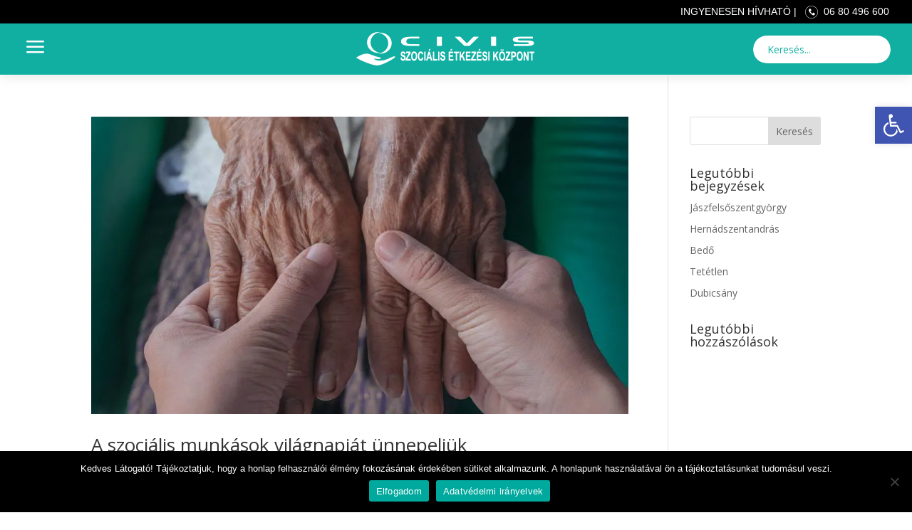

--- FILE ---
content_type: image/svg+xml
request_url: https://www.civis-szek.hu/wp-content/uploads/2024/11/telefon.svg
body_size: 1077
content:
<?xml version="1.0" encoding="utf-8"?>
<!-- Generator: Adobe Illustrator 29.3.0, SVG Export Plug-In . SVG Version: 9.03 Build 55587)  -->
<svg version="1.1" id="Réteg_1" xmlns="http://www.w3.org/2000/svg" xmlns:xlink="http://www.w3.org/1999/xlink" x="0px" y="0px"
	 width="32px" height="32px" viewBox="0 0 32 32" style="enable-background:new 0 0 32 32;" xml:space="preserve">
<style type="text/css">
	.Árnyék{fill:none;}
	.Külső_x0020_ragyogás_x002C__x0020_5_x0020_pontos{fill:none;}
	.Szenvedély_GS{fill:#A6D0E4;}
	.st0{fill:#FFFFFF;}
</style>
<g>
	<g>
		<path class="st0" d="M16,31.9C7.2,31.9,0.1,24.8,0.1,16S7.2,0.1,16,0.1c8.8,0,15.9,7.1,15.9,15.9S24.8,31.9,16,31.9z M16,1
			C7.7,1,1,7.7,1,16s6.8,15,15,15c8.3,0,15-6.8,15-15S24.3,1,16,1z"/>
	</g>
	<path class="st0" d="M8.9,10.9c0.1,2.3,1.6,4.5,2.9,6.3c1.2,1.6,2.6,3.1,4.1,4.3c1,0.8,2,1.5,3.2,2.1c0.7,0.4,1.1,0.6,1.9,0.4
		c1.2-0.3,4-1.8,3.6-3.4c-0.2-0.8-1.2-1.6-1.8-2.1c-0.7-0.6-2.1-1.7-2.9-0.7c-0.5,0.5-1.1,1.7-1.9,1.7c-0.9,0.1-1.7-0.9-2.2-1.5
		c-0.9-0.9-1.7-1.9-2.4-3c-0.7-1.1,0.2-1.6,1-2.2c0.4-0.3,0.9-0.5,1-1c0.3-0.8-0.5-1.9-0.9-2.5c-0.4-0.6-0.9-1.2-1.5-1.7
		c-0.7-0.7-1.5-0.1-2.1,0.4C10,8.8,9.3,9.8,8.9,10.9z"/>
</g>
</svg>
